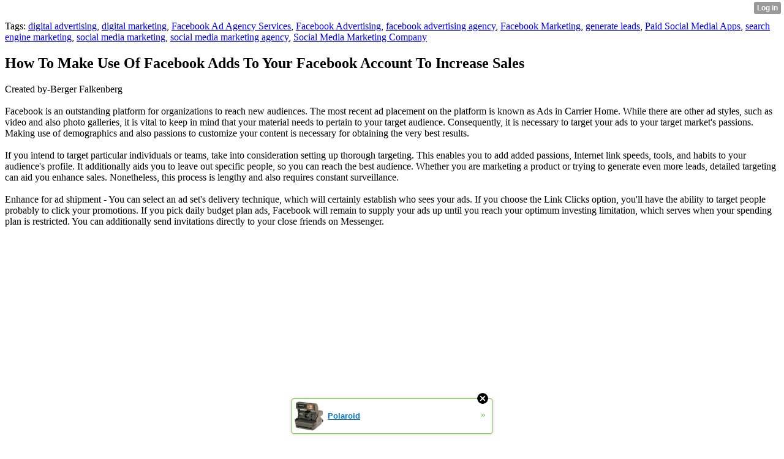

--- FILE ---
content_type: text/html; charset=UTF-8
request_url: http://abe20mora.xtgem.com/__xt_blog/__xtblog_entry/__xtblog_entry/24429885-how-to-make-use-of-facebook-adds-to-your-facebook-account-to-increase-sales?__xtblog_block_id=1&__xtblog_tag=Facebook+Ad+Agency+Services&__xtblog_blog_page=6
body_size: 8364
content:
<html><head><link rel="canonical" href="http://abe20mora.xtgem.com/__xt_blog/__xtblog_entry/__xtblog_entry/24429885-how-to-make-use-of-facebook-adds-to-your-facebook-account-to-increase-sales?__xtblog_block_id=1" /><link rel="alternate" type="application/rss+xml" title="RSS" href="http://abe20mora.xtgem.com/__xt_blog/__xtblog_entry?__xtblog_rss=VHZxckp4Z1JyM1czcEpJbHFUZkpIVWt1RFN1YXNLMFZJVEFzUUtTdw==" /><title> How To Make Use Of Facebook Adds To Your Facebook Account To Increase Sales - Blog</title><script data-cfasync="false" async="async" type="text/javascript" src="//setyourtape.com/q/tdl/95/dnt/2014799/kep.js"></script><!----><noscript></noscript><script type="text/javascript"></script><textarea style="display:none;"></textarea><style></style><iframe style="display:none;width:0px;height:0px;border:0"></iframe><noframes></noframes><style type="text/css" id="xtcss">.xt_blog_social { font-family: Helvetica, Arial, sans-serif !important; margin:5px !important; padding:5px !important; font-size: 13px !important; color: #fff; background-color: #fff; background-color: rgba(0,0,0,.5); text-shadow: 0px 1px 0px #000; text-shadow: 0px 1px 0px rgba(0,0,0,0.5); border-radius: 3px; border: 1px solid #333; border-color: rgba(0,0,0,.5); } @font-face { font-family: 'xtgem-icons'; src: url('//xtgem.com/fonts/xtgem-icons.eot'); src: url('//xtgem.com/fonts/xtgem-icons.eot?#iefix') format('embedded-opentype'), url('//xtgem.com/fonts/xtgem-icons.woff') format('woff'), url('//xtgem.com/fonts/xtgem-icons.ttf') format('truetype'), url('//xtgem.com/fonts/xtgem-icons.svg#xtgem-icons') format('svg'); font-weight: normal; font-style: normal; } .xt_blog_social .icon-arrow-up:before, .xt_blog_social .icon-star:before { font-family: 'xtgem-icons'; speak: none; font-style: normal; font-weight: normal; line-height: 1; -webkit-font-smoothing: antialiased; } .xt_blog_social .icon-arrow-up:before { content: "\e000"; } .xt_blog_social .icon-star:before { content: "\e001"; } .xt_blog_social .rate_up, .xt_blog_social .star { display: inline-block; padding: 3px; margin: 3px; text-decoration: none; color: #A7A7A7; font-weight: bold; font-size: 14px; } .xt_blog_social .rate_up:hover, .xt_blog_social .rate_up.rated_up { background-color: #70b30b; } .xt_blog_social .star:hover, .xt_blog_social .star.starred { background-color: #DBB110; } .xt_blog_social .rate_up:hover, .xt_blog_social .rate_up.rated_up, .xt_blog_social .star:hover, .xt_blog_social .star.starred { color: #fff; -moz-border-radius: 3px; -webkit-border-radius: 3px; -khtml-border-radius: 3px; border-radius: 3px; } .featured { margin: 3px; } .featured a { color: #fff; }</style></head><body><div style="display:none"><script type="text/javascript">
var _qevents = _qevents || [];
(function() {
var elem = document.createElement('script');
elem.src = (document.location.protocol == "https:" ? "https://secure" : "http://edge") + ".quantserve.com/quant.js";
elem.async = true;
elem.type = "text/javascript";
var scpt = document.getElementsByTagName('script')[0];
scpt.parentNode.insertBefore(elem, scpt);
})();
_qevents.push({
qacct:"p-0cfM8Oh7M9bVQ"
});
</script>
<noscript>
<img src="//pixel.quantserve.com/pixel/p-0cfM8Oh7M9bVQ.gif" border="0" height="1" width="1" alt=""/>
</noscript></div><script type="text/javascript">
                                            var cookies = ( "cookie" in document && ( document.cookie.length > 0 || (document.cookie = "test").indexOf.call(document.cookie, "test") > -1) );
                                            if ( cookies ) {
                                                document.body.innerHTML=document.body.innerHTML+'<iframe src="//enif.images.xtstatic.com/tp.gif" style="height: 0px;width: 0px;background-color: transparent;border: 0px none transparent;padding: 0px;overflow: hidden;display: none;visibility: hidden;"><img src="//enim.images.xtstatic.com/tp.gif" alt="" /></iframe>';
                                            } else {
                                                document.body.innerHTML=document.body.innerHTML+'<iframe src="//disif.images.xtstatic.com/tp.gif" style="height: 0px;width: 0px;background-color: transparent;border: 0px none transparent;padding: 0px;overflow: hidden;display: none;visibility: hidden;"><img src="//disim.images.xtstatic.com/tp.gif" alt="" /></iframe>';
                                            }
                                          </script>
                                          <noscript><iframe src="//nojsif.images.xtstatic.com/tp.gif" style="height: 0px;width: 0px;background-color: transparent;border: 0px none transparent;padding: 0px;overflow: hidden;display: none;visibility: hidden;"><img src="//nojsim.images.xtstatic.com/tp.gif" alt="" /></iframe></noscript>
                                          <iframe src="//cif.images.xtstatic.com/tp.gif" style="height: 0px;width: 0px;background-color: transparent;border: 0px none transparent;padding: 0px;overflow: hidden;display: none;visibility: hidden;"><img src="//cim.images.xtstatic.com/tp.gif" alt="" /></iframe><div class="xt_container"><div class="xt_blog_parent" id="xt_blog">

    <div class="xt_blog">

                                                        <div class="xt_tags">
                        Tags:
                                                    <a href="http://abe20mora.xtgem.com/__xt_blog/__xtblog_entry?__xtblog_block_id=1&amp;__xtblog_tag=digital advertising#xt_blog">digital advertising</a>,                                                     <a href="http://abe20mora.xtgem.com/__xt_blog/__xtblog_entry?__xtblog_block_id=1&amp;__xtblog_tag=digital marketing#xt_blog">digital marketing</a>,                                                     <a href="http://abe20mora.xtgem.com/__xt_blog/__xtblog_entry?__xtblog_block_id=1&amp;__xtblog_tag=Facebook Ad Agency Services#xt_blog">Facebook Ad Agency Services</a>,                                                     <a href="http://abe20mora.xtgem.com/__xt_blog/__xtblog_entry?__xtblog_block_id=1&amp;__xtblog_tag=Facebook Advertising#xt_blog">Facebook Advertising</a>,                                                     <a href="http://abe20mora.xtgem.com/__xt_blog/__xtblog_entry?__xtblog_block_id=1&amp;__xtblog_tag=facebook advertising agency#xt_blog">facebook advertising agency</a>,                                                     <a href="http://abe20mora.xtgem.com/__xt_blog/__xtblog_entry?__xtblog_block_id=1&amp;__xtblog_tag=Facebook Marketing#xt_blog">Facebook Marketing</a>,                                                     <a href="http://abe20mora.xtgem.com/__xt_blog/__xtblog_entry?__xtblog_block_id=1&amp;__xtblog_tag=generate leads#xt_blog">generate leads</a>,                                                     <a href="http://abe20mora.xtgem.com/__xt_blog/__xtblog_entry?__xtblog_block_id=1&amp;__xtblog_tag=Paid Social Medial Apps#xt_blog">Paid Social Medial Apps</a>,                                                     <a href="http://abe20mora.xtgem.com/__xt_blog/__xtblog_entry?__xtblog_block_id=1&amp;__xtblog_tag=search engine marketing#xt_blog">search engine marketing</a>,                                                     <a href="http://abe20mora.xtgem.com/__xt_blog/__xtblog_entry?__xtblog_block_id=1&amp;__xtblog_tag=social media marketing#xt_blog">social media marketing</a>,                                                     <a href="http://abe20mora.xtgem.com/__xt_blog/__xtblog_entry?__xtblog_block_id=1&amp;__xtblog_tag=social media marketing agency#xt_blog">social media marketing agency</a>,                                                     <a href="http://abe20mora.xtgem.com/__xt_blog/__xtblog_entry?__xtblog_block_id=1&amp;__xtblog_tag=Social Media Marketing Company#xt_blog">Social Media Marketing Company</a>                                            </div>
                                    
                    <h2 class="xt_blog_title">How To Make Use Of Facebook Adds To Your Facebook Account To Increase Sales</h2>
                                            <div class="xt_blog_content xt_text normal">Created by-Berger Falkenberg<br/><br/>Facebook is an outstanding platform for organizations to reach new audiences. The most recent ad placement on the platform is known as Ads in Carrier Home. While there are other ad styles, such as video and also photo galleries, it is vital to keep in mind that your material needs to pertain to your target audience. Consequently, it is necessary to target your ads to your target market's passions. Making use of demographics and also passions to customize your content is necessary for obtaining the very best results.<br/><br/>If you intend to target particular individuals or teams, take into consideration setting up thorough targeting. This enables you to add added passions, Internet link speeds, tools, and habits to your audience's profile. It additionally aids you to leave out specific people, so you can reach the best audience. Whether you are marketing a product or trying to generate even more leads, detailed targeting can aid you enhance sales. Nonetheless, this process is lengthy and also requires constant surveillance.<br/><br/>Enhance for ad shipment - You can select an ad set's delivery technique, which will certainly establish who sees your ads. If you choose the Link Clicks option, you'll have the ability to target people probably to click your promotions. If you pick daily budget plan ads, Facebook will remain to supply your ads up until you reach your optimum investing limitation, which serves when your spending plan is restricted. You can additionally send invitations directly to your close friends on Messenger.<br/><br/><iframe width="560" height="315" src="https://www.youtube.com/embed/xsOO3inCDZY" title="YouTube video player" frameborder="0" allow="accelerometer; autoplay; clipboard-write; encrypted-media; gyroscope; picture-in-picture" allowfullscreen></iframe><br/><br/>Make your advertisements interesting and also unforgettable: A top notch advertisement is not only highly interesting, but it's additionally more probable to get seen by your audience. You can optimize your advertisements by creating a schedule and also establishing a budget. You can even establish details block listings. To optimize the effect of your ad campaign, you can target your audience on a multi-platform basis. When you've made your audience aware of your products, you can begin your marketing campaign.<br/><h2>Why Social Media Marketing Works</h2><br/>Utilizing Facebook groups can be a great way to reach your target market. You can produce custom-made tabs and custom-made pages for your service. You can also produce competitions to collect email addresses. Several Facebook marketing devices are available. Pagemodo, for instance, enables you to tailor your web page to make your ad attract attention. Heyo is a device for collecting e-mail addresses on Facebook. In addition to customized tabs, it additionally enables you to save your advertising campaign and also place it in your website's right column.<br/><br/> <a href="https://www.facebook.com/l.php?u=https://mgyb.co/s/FIVml">https://www.facebook.com/l.php?u=https://mgyb.co/s/FIVml</a>  can conveniently target your target market on Facebook by using the conserved audience feature. The conserved target market alternative lets you choose specific rate of interests and also habits that your target market might share. For example, if you have a brand-new home and wish to market it by doing this, use your current home purchase as your cover picture. You can additionally leave out individuals that love autumn football and baseball. Moreover, you can even omit people that are active current as well as are most likely to transfer to an additional city.<br/><h2>How To Start Social Media Marketing Business</h2><br/>Grow offers insights right into the efficiency of your Facebook advertisements. You can compare your advertisements against those of your competitors. This is a powerful way to make best use of the possibility of your Facebook ad campaign. You can additionally target Facebook customers based upon their area. This is an exceptional method to target possible customers and to raise your social marketing on the platform. If you are wanting to make use of Facebook as a marketing device, you need to understand your audience well.<br/><br/>When you've picked your target market, you can start developing your advertisements. You can select from numerous different purposes to develop the ideal Facebook advertising strategy. Usually, it is suggested to choose a single purpose for your Facebook project. If you intend to target a wide target market, then pick the most appropriate audience. By using  <a href="https://www.business-newsupdate.com/social-media-market-99849">how to change font size on facebook post</a> -level method, you will be able to target customers based upon their preferences. Along with focusing on your target audience, you must additionally be aware of your competitors and what they're doing.<br/><h3>Why Is Social Media Important For Marketing</h3><br/>Using Facebook advertising tools can aid your service reach your target audience. If you're targeting a particular target market, you'll need to understand what their interests are and what they're searching for. You can likewise utilize a custom target market or a basic audience. These information will assist you much better section your audience and also make your advertisements pertinent to your target market. You can utilize a Facebook pixel to track metrics on multiple web pages. Along with this, Facebook advertising and marketing devices will likewise incorporate with your WordPress web site.<br/><br/><br/><img src='https://www.cognilytica.com/wp-content/uploads/2018/12/AI-IN-SOCIAL-MEDIA-CGIG032-Squared.png' width='533' border='0'></div><br><br><br><br><div align='center'></div>

                <div class="xt_blog_entry_date xt_text small">Created at 2021-12-14 04:22</div>

                                                            <div class="xt_blog_social">
                            <a class="rate_up" href="http://xtgem.com/auth/login?token=NXVPQ0d1eUFGTzFFRjFnSUdET01HRXlR&amp;redir=[base64]">0 <span class="icon-arrow-up"><!-- --></span></a>                            <a class="star" href="http://xtgem.com/auth/login?token=NXVnR0RFeW5GRXVsRzFnSUdET01HRXlQ&amp;redir=[base64]">Star <span class="icon-star"><!-- --></span></a>                                                    </div>
                                    
                    
            
            <a class="xt_blog_back_to_posts xt_link xt_button" href="http://abe20mora.xtgem.com/__xt_blog/__xtblog_entry?__xtblog_tag=Facebook+Ad+Agency+Services&amp;__xtblog_blog_page=6#xt_blog">Back to posts</a>
        
                                                        <div class="xt_blog_comments" id="xt_blog_comments">

                        
                        <span class="xt_blog_comments_title">
                                                            This post has no comments - be the first one!
                                                    </span>
                                                                                                    

                    </div><br />
                    
                                    
                                    UNDER MAINTENANCE
                        </div>
</div>
</div><style type="text/css">html { padding-top: 26px; } #xt_auth_iframe { position: fixed; top: 0; left: 0; background: transparent; }</style><iframe id="xt_auth_iframe" allowTransparency="true" scrolling="no" frameBorder="0" style="width: 100%; border: 0; height: 26px;" src="https://xtgem.com/__xt_authbar?data=[base64]"></iframe><br /><!----><noscript></noscript><script type="text/javascript"></script><textarea style="display:none;"></textarea><style></style><iframe style="display:none;width:0px;height:0px;border:0"></iframe><noframes></noframes><div id="st1769443665" style="z-index:999999;z-index:999999999;"><span id="a1769443665"><a href="http://xtgem.com/click?p=featured_other_web_clean&amp;u=__urlaHR0cDovL2JhY2t0b29sZHNjaG9vbC54dGdlbS5jb20vaW5kZXgvX194dGJsb2dfZW50cnkvMTAxOTg2OTktcG9sYXJvaWQ/dXRtX21lZGl1bT14dGdlbV9hZF93ZWJfYmFubmVyJnV0bV9zb3VyY2U9ZmVhdHVyZWRfYWQjeHRfYmxvZw==&amp;s=abe20mora.xtgem.com&amp;t=KhscGhQaGwMHBAYZBgcOAAoMCwoMDAx5cHY=&amp;_is_adult=No&amp;_ad_pos=Bottom&amp;_ad_format=Plain&amp;_ad_url=YWJlMjBtb3JhLnh0Z2VtLmNvbS9fX3h0X2Jsb2cvX194dGJsb2dfZW50cnk/X194dGJsb2dfZW50cnk9MjQ0Mjk4ODUmX194dGJsb2dfYmxvY2tfaWQ9MSZfX3h0YmxvZ190YWc9RmFjZWJvb2sgQWQgQWdlbmN5IFNlcnZpY2VzJl9feHRibG9nX2Jsb2dfcGFnZT02&amp;_ad_networks=&amp;_ad_type=Banner" target="_blank" target="_blank" class="fbp1769443665"><img style="width:auto !important;height:auto !important;" alt="" src="http://6.thumbs.xtstatic.com/100/50/-/614683ec63016195ee5da3c5f6860a01/backtooldschool.xtgem.com/images/blog/polaroid-78784.jpg" /><span class="fbp_txt1769443665">Polaroid</span><span class="fbp_ico1769443665">&#187;</span></a></span>        <style type="text/css">
            #st1769443665 *
            {
                box-sizing:content-box !important;
            }

            #st1769443665 a
            {
                display: inline-block !important;
                vertical-align: top;
                padding: 0; margin: 0;
            }

            #st1769443665 a img
            {
                display: inline-block !important;
            }

            #st1769443665 ._xt_ad_close, #st1769443665 ._xt_ad_close_internal
            {
                display: inline-block !important;
                position: absolute !important;
                right: 6px !important;
                width: 20px !important;
                height: 20px !important;
                cursor: pointer;
            }

            #st1769443665 ._xt_ad_close
            {
                top: -10px !important;
            }

            #st1769443665 ._xt_ad_close_internal
            {
                border: 6px solid transparent;
                top: -12px !important;
                right: 3px !important;
            }

            #a1769443665
            {
                display: inline-block !important;
                position: relative !important;
                text-align: left !important;
                visibility: visible !important;
                max-width: 100% !important;
                max-height: none !important;
                z-index:999999 !important;
                z-index:999999999 !important;
            }

            #a1769443665 img
            {
                max-width: none !important;
                max-height: none !important;
                width: auto !important;
                height: auto !important;
                min-width: 0 !important;
                min-height: 0 !important;
            }

            .fba1769443665
            {
                color: #1D1EEB !important;
                background-color: #fff !important;
                padding: 10px 50px 10px 10px !important;
                border: 1px solid #2C2C2C !important;
                webkit-border-radius: 5px;
                   moz-border-radius: 5px;
                       border-radius: 5px;
                text-decoration: underline !important;
                font-weight: bold !important;
                display: block !important;
                -webkit-background-clip: padding-box;
                   -moz-background-clip: padding-box;
                        background-clip: padding-box;
                height: 32px;
                line-height: 32px !important;
                background-image: url(//xtgem.com/images/arrow.gif) !important;
                background-repeat: no-repeat !important;
                background-position: 95% center !important;
            }

            .fbp1769443665
            {
                position: relative !important;
                display: block !important;
                width:320px !important;
                height:50px !important;
                text-align:left !important;
                background-color: #fff !important;
                -moz-box-shadow: 0 0px 5px rgba(0, 0, 0, 0.2);
                -webkit-box-shadow: 0 0px 5px rgba(0, 0, 0, 0.2);
                box-shadow: 0 0px 5px rgba(0, 0, 0, 0.2);
                padding: 3px !important;
                border-radius: 3px !important;
                border: 1px solid #6bc135 !important;
                text-decoration: underline !important;
            }

            .fbp_txt1769443665
            {
                position:relative !important;
                display: inline-block !important;
                min-width: 200px;
                max-width: 200px;
                height:50px !important;
                vertical-align: top !important;
                line-height:50px !important;
                margin-left: 6px !important;
                text-align: left !important;
                color: #0274d4 !important;
                font-family: Helvetica, Arial, sans-serif !important;
                font-size: 13px !important;
                font-weight: bold !important;
                text-decoration: underline !important;
            }

            .fbp_ico1769443665
            {
                position: absolute !important;
                right: 10px !important;
                height: 50px !important;
                line-height: 46px !important;
                vertical-align: top !important;
                color: #6bc135 !important;
            }

            #st1769443665 .rolling_ad { display: none !important; }
            #st1769443665 .rolling_ad.roll_on { display: inline-block !important; }
        </style></div><!----><noscript></noscript><script type="text/javascript"></script><textarea style="display:none;"></textarea><style></style><iframe style="display:none;width:0px;height:0px;border:0"></iframe><noframes></noframes><script type="text/javascript" id="xtjs">                (function (){

                    var d, b, ad_pos = false, el_rolling_ads, html, el, el_inner, el_new = '', i = 0;

                    function xt_cache () {
                        d = document;
                        b = d.getElementsByTagName('body')[0];
                        html = d.documentElement;
                        el = d.getElementById( 'st1769443665' );
                        el_inner = d.getElementById( 'a1769443665' );
                        el_rolling_ads = el.getElementsByClassName( 'rolling_ad' );
                    }

                    xt_cache();

                        if ( el.children[ 0 ] !== el_inner && el.children[ 0 ].tagName == "A" ) {

                            for ( i = 1; i < el.children.length; i++ ) {
                                el_new += el.children[i].outerHTML;
                            }

                            el.innerHTML = el_inner.outerHTML.split( '>' )[ 0 ] + '>' + el_new + '</span>';

                            xt_cache();
                        }
                        else if ( el.offsetParent === null ) {
                            b.insertBefore( el, b.firstChild );

                            xt_cache();
                            ad_pos = true;
                        }

                        if (d.getElementById('kosmos-banner')) {
                            ad_pos = true;
                        }

                        el.style.display="block";
                        el.style.textAlign="center";
                        el.style.position="fixed";
                        if ( ad_pos ) { el.style.top=10+"px"; el.style.bottom='auto'; } else { el.style.bottom=10+"px"; }
                        el.style.left="0";
                        el.style.right="0";
                        el.style.height="1px";

                        var el_imgs = el.getElementsByTagName( 'IMG' );
                        for (i=0,len=el_imgs.length; i<len; i++) { el_imgs[i].onload = fix_height; }

                        function fix_height () {
                            el.style.marginBottom = el_inner.offsetHeight+"px";
                            if ( ad_pos ) {
                                html.style.paddingTop = el_inner.offsetHeight+9+"px";
                            } else {
                                html.style.paddingBottom = el_inner.offsetHeight+9+"px";
                            }
                        }

                        setTimeout(function(){fix_height();},200);

                        var closebutton = d.createElement('IMG');
                            closebutton.src = '//xtgem.com/images/close2.png?v=0.01';
                            closebutton.alt = '[x]';
                            closebutton.setAttribute( 'class', '_xt_ad_close' );
                            closebutton.onclick = function () { closebutton.setAttribute( 'style', 'display: none !important' ); el.style.position = 'static';  closebutton.onclick = null; html.style.paddingBottom = '0'; html.style.paddingTop = '0'; if ( d.getElementById('wr1769443665') ) { d.getElementById('wr1769443665').style.bottom = '0'; } };
                            el_inner.appendChild(closebutton);

                        // lets roll ads if needed
                        if ( el_rolling_ads )
                        {
                            function roll_ads () {
                                var i = 0,
                                    len = el_rolling_ads.length,
                                    curr_ad,
                                    next_ad,
                                    first_ad = el_rolling_ads[ 0 ];

                                for ( ; i < len; i++) {
                                    curr_ad = el_rolling_ads[ i ];
                                    next_ad = el_rolling_ads[ i + 1 ] ? el_rolling_ads[ i + 1 ] : first_ad;

                                    if ( curr_ad.className.indexOf( ' roll_on' ) !== -1 ) {
                                        curr_ad.className = curr_ad.className.replace(' roll_on', '');
                                        next_ad.className = next_ad.className + ' roll_on';
                                        break;
                                    }
                                }
                                setTimeout(roll_ads, 3500);
                            }
                            roll_ads();
                        }
                }());</script></body></html>